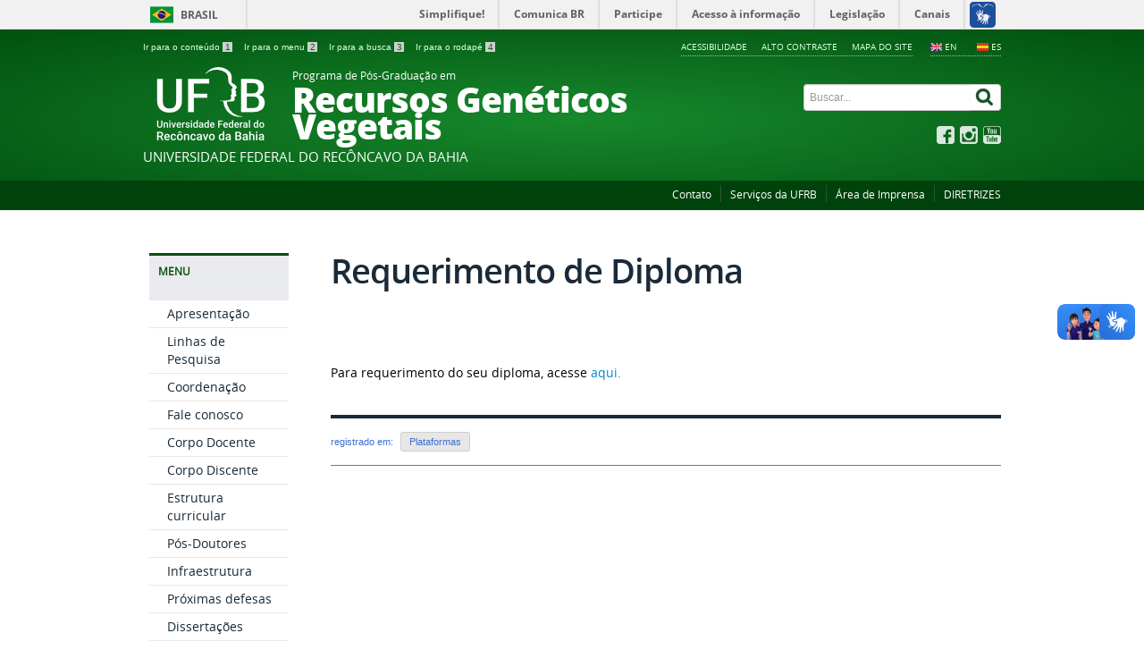

--- FILE ---
content_type: text/html; charset=utf-8
request_url: https://www.ufrb.edu.br/pgrecvegetais/requerimento-de-diploma
body_size: 4371
content:
<!DOCTYPE html>
<!--[if lt IE 7]>      <html class="no-js lt-ie9 lt-ie8 lt-ie7" lang="pt-br" dir="ltr"> <![endif]-->
<!--[if IE 7]>         <html class="no-js lt-ie9 lt-ie8" lang="pt-br" dir="ltr"> <![endif]-->
<!--[if IE 8]>         <html class="no-js lt-ie9" lang="pt-br" dir="ltr"> <![endif]-->
<!--[if gt IE 8]><!--> <html class="no-js" lang="pt-br" dir="ltr"> <!--<![endif]-->
<head>
    <!--[if lt IE 9]>
    <script src="/pgrecvegetais/templates/padraogoverno01/js/html5shiv.js"></script>
    <![endif]-->
    <link rel="stylesheet" href="/pgrecvegetais/templates/padraogoverno01/bootstrap/css/bootstrap.min.css" type='text/css'/>
    <link rel="stylesheet" href="/pgrecvegetais/templates/padraogoverno01/css/template-verde.css" type='text/css'/>
	<link rel="stylesheet" href="/pgrecvegetais/templates/padraogoverno01/css/custom.css" type='text/css'/>
    		<link rel="stylesheet" href="/pgrecvegetais/templates/padraogoverno01/css/icones-bmp-verde.css" type='text/css'/>
		    <link rel="stylesheet" href="/pgrecvegetais/templates/padraogoverno01/font-awesome/css/font-awesome.min.css" type='text/css'/>
    <!--[if lt IE 10]>
    <link rel="stylesheet" href="/pgrecvegetais/templates/padraogoverno01/css/ie.css" />
    <![endif]-->
    <!--[if lt IE 9]>
    <link rel="stylesheet" href="/pgrecvegetais/templates/padraogoverno01/css/ie8.css" />
    <![endif]-->
    <!--[if lt IE 8]>
    <link rel="stylesheet" href="/pgrecvegetais/templates/padraogoverno01/css/ie7.css" />
    <link rel="stylesheet" href="/pgrecvegetais/font-awesome/css/font-awesome-ie7.min.css" />
    <![endif]-->    
        <base href="https://www.ufrb.edu.br/pgrecvegetais/requerimento-de-diploma" />
	<meta http-equiv="content-type" content="text/html; charset=utf-8" />
	<meta name="keywords" content="Programa de Pós-Graduação em Recursos Genéticos Vegetais" />
	<meta name="author" content="Lidyanne" />
	<meta name="description" content="Programa de Pós-Graduação em Recursos Genéticos Vegetais" />
	<title>Requerimento de Diploma</title>
	<link href="/pgrecvegetais/templates/padraogoverno01/favicon.ico" rel="shortcut icon" type="image/vnd.microsoft.icon" />
	<link href="https://www.ufrb.edu.br/pgrecvegetais/component/search/?Itemid=210&amp;format=opensearch" rel="search" title="Pesquisa Programa de Pós-Graduação em Recursos Genéticos Vegetais" type="application/opensearchdescription+xml" />
	<link href="/pgrecvegetais/plugins/system/jce/css/content.css?aa754b1f19c7df490be4b958cf085e7c" rel="stylesheet" type="text/css" />
	<script type="application/json" class="joomla-script-options new">{"csrf.token":"a6236283b2d34cf521613aff3bc856e3","system.paths":{"root":"\/pgrecvegetais","base":"\/pgrecvegetais"}}</script>
	<script src="/pgrecvegetais/media/jui/js/jquery.min.js?ca10502d7b80f9587e9aa3576ca83e63" type="text/javascript"></script>
	<script src="/pgrecvegetais/media/jui/js/jquery-noconflict.js?ca10502d7b80f9587e9aa3576ca83e63" type="text/javascript"></script>
	<script src="/pgrecvegetais/media/jui/js/jquery-migrate.min.js?ca10502d7b80f9587e9aa3576ca83e63" type="text/javascript"></script>
	<script src="/pgrecvegetais/media/jui/js/bootstrap.min.js?ca10502d7b80f9587e9aa3576ca83e63" type="text/javascript"></script>
	<script src="/pgrecvegetais/media/system/js/core.js?ca10502d7b80f9587e9aa3576ca83e63" type="text/javascript"></script>
	<script type="text/javascript">
function do_nothing() { return; }
	</script>
	<!--[if lt IE 9]><link rel="stylesheet" href="https://www.ufrb.edu.br/pgrecvegetais/modules/mod_barradogoverno/assets/2014/css/ie8.css" /><![endif]-->

    <meta content="width=device-width, initial-scale=1.0" name="viewport">
        		<link href='https://www.ufrb.edu.br/pgrecvegetais/templates/padraogoverno01/css/fontes.css'  rel='stylesheet' type='text/css'>
		
</head>
<body >
    <a class="hide" id="topo" href="#accessibility">Ir direto para menu de acessibilidade.</a>
    <noscript>
      <div class="error minor-font">
        Seu navegador de internet está sem suporte à JavaScript. Por esse motivo algumas funcionalidades do site podem não estar acessíveis.
      </div>
    </noscript>
    <!--[if lt IE 7]><center><strong>Atenção, a versão de seu navegador não é compatível com este sítio. Atualize seu navegador.</strong></center><![endif]-->
    <!-- barra do governo -->
<div id="barra-brasil">
    <a href="http://brasil.gov.br" style="background:#7F7F7F; height: 20px; padding:4px 0 4px 10px; display: block; font-family:sans,sans-serif; text-decoration:none; color:white; ">Portal do Governo Brasileiro</a>
</div>
<script src="//barra.brasil.gov.br/barra.js" type="text/javascript"></script><noscript>A barra do Governo Federal só poderá ser visualizada se o javascript estiver ativado.</noscript>
	
<!--[if lt IE 7]><br /><strong>Seu navegador é incompatível com os novos padrões de tecnologia e por isso você não pode visualizar a nova barra do Governo Federal. Atualize ou troque seu navegador.</strong><br /><![endif]-->
<!-- fim barra do governo -->
    <div class="layout">
        <header>
            <div class="container">
                <div class="row-fluid accessibility-language-actions-container">
                    <div class="span6 accessibility-container">
                        <ul id="accessibility">
                            <li>
                                <a accesskey="1" href="#content" id="link-conteudo">
                                    Ir para o conte&uacute;do
                                    <span>1</span>
                                </a>
                            </li>
                            <li>
                                <a accesskey="2" href="#navigation" id="link-navegacao">
                                    Ir para o menu
                                    <span>2</span>
                                </a>
                            </li>
                            <li>
                                <a accesskey="3" href="#portal-searchbox" id="link-buscar">
                                    Ir para a busca
                                    <span>3</span>
                                </a>
                            </li>
                            <li>
                                <a accesskey="4" href="#footer" id="link-rodape">
                                    Ir para o rodap&eacute;
                                    <span>4</span>
                                </a>
                            </li>
                        </ul>
                    </div>
                    <!-- fim div.span6 -->
                    <div class="span6 language-and-actions-container hidden_titles">
                        <h2 class="hide">Idiomas</h2>
							<ul class="pull-right" id="language">
							<li class="item-143 language-en"><a class="language-en" href="https://translate.google.com.br/translate?hl=pt-BR&amp;sl=pt&amp;tl=en&amp;u=https://www.ufrb.edu.br/pgrecvegetais/" accesskey="8">EN</a></li>
							<li class="item-144 language-es"><a class="language-es" href="https://translate.google.com.br/translate?hl=pt-BR&amp;sl=pt&amp;tl=es&amp;u=https://www.ufrb.edu.br/pgrecvegetais/" accesskey="9">ES</a></li></ul>
							<h2 class="hide">Opções de Acessibilidade</h2>
							<ul class="pull-right" id="portal-siteactions">
							<li class="item-140"><a href="https://www.ufrb.edu.br/portal/acessibilidade" accesskey="5" target="_blank">Acessibilidade</a></li><li class="item-141 toggle-contraste"><a class="toggle-contraste" href="#" accesskey="6">Alto contraste</a></li><li class="item-142"><a href="/pgrecvegetais/mapa-do-site" accesskey="7">Mapa do Site</a></li></ul>
                    </div>	
                    <!-- fim div.span6 -->
                </div>
                <!-- fim .row-fluid -->
                <div class="row-fluid">
						<div id="logo" class="span8">
						                            <a href="http://www.ufrb.edu.br" title="Portal da UFRB" class="portal"><img src="https://www.ufrb.edu.br/pgrecvegetais/images/logo-branco.png" alt="Universidade Federal do Recôncavo da Bahia" /></a>
                                                    <a href="https://www.ufrb.edu.br/pgrecvegetais/" title="Recursos Genéticos Vegetais">
                            <span class="portal-title-1">Programa de Pós-Graduação em</span>
                            <h1 class="portal-title corto">Recursos Genéticos Vegetais</h1>
							<span class="portal-description">Universidade Federal do Recôncavo da Bahia</span>
						</a>
                           

                    </div>
                    <!-- fim .span8 -->
                    <div class="span4">
                        	<div id="portal-searchbox" class="row">
    	<h2 class="hidden">Busca</h2>
    	<form action="/pgrecvegetais/requerimento-de-diploma" method="post" class="pull-right">
 	<fieldset>
        <legend class="hide">Busca</legend>
        <h2 class="hidden">Buscar no portal</h2>
        <div class="input-append">
        	<label for="portal-searchbox-field" class="hide">Busca: </label>
        	<input type="text" id="portal-searchbox-field" class="searchField" placeholder="Buscar..." title="Buscar..." name="searchword">       
            <button type="submit" class="btn searchButton"><span class="hide">Buscar</span><i class="icon-search"></i></button>
		</div>
		<input type="hidden" name="task" value="search" />
		<input type="hidden" name="option" value="com_search" />
		<input type="hidden" name="Itemid" value="0" />
	</fieldset>
</form>
    </div>
		<div id="social-icons" class="row">
    	<h2 class="hidden">Redes Sociais</h2>
    	
<ul class="pull-right">
<li class="portalredes-item item-242"><a href="https://www.facebook.com/P%C3%B3s-Gradua%C3%A7%C3%A3o-em-Recursos-Gen%C3%A9ticos-Vegetais-UFRB-898122957000159/" target="_blank" rel="noopener noreferrer"><i class="icon-facebook-sign"><span>Facebook</span></i></a></li><li class="portalredes-item item-293"><a href="https://www.instagram.com/rgv.ufrb.embrapa/" ><i class="icon-instagram-sign"><span>Instagram </span></i></a></li><li class="portalredes-item item-294 active"><a href="https://www.youtube.com/channel/UC684IX-jitDRrOVuvqxmVCw" ><i class="icon-youtube-sign"><span>Youtube</span></i></a></li></ul>
    </div>
	
                    </div>
                    <!-- fim .span4 -->
                </div>
                <!-- fim .row-fluid -->
            </div>
            <!-- fim div.container -->
            <div class="sobre">
                <div class="container">
                    	<nav class="menu-servicos pull-right">
        <h2 class="hide">Serviços</h2>
        <ul class="menumenu-servicos pull-right">
<li class="item-187"><a href="/pgrecvegetais/contato-contato" >Contato</a></li><li class="item-221"><a href="https://www.ufrb.edu.br/portal/servicos-da-ufrb" >Serviços da UFRB</a></li><li class="item-222"><a href="https://www.ufrb.edu.br/ascom" >Área de Imprensa</a></li><li class="item-383"><a href="/pgrecvegetais/diretrizes" >DIRETRIZES</a></li></ul>
    </nav>
	
                </div>
                <!-- .container -->
            </div>
            <!-- fim .sobre -->
        </header>
        <main>
            <div class="container">
                
                <div class="row-fluid">
                                        <div id="navigation" class="span3">
                        <a href="#" class="visible-phone visible-tablet mainmenu-toggle btn"><i class="icon-list"></i>&nbsp;Menu</a>
                        <section id="navigation-section">
                            <span class="hide">Início do menu principal</span>
                            	<nav class="_menu span9">
		<h2 >Menu <i class="icon-chevron-up visible-phone visible-tablet pull-right"></i></h2><!-- visible-phone visible-tablet -->
		<ul class="menuspan9">
<li class="item-53"><a href="/pgrecvegetais/apresentacao" >Apresentação</a></li><li class="item-55"><a href="/pgrecvegetais/linhas-de-pesquisa" >Linhas de Pesquisa</a></li><li class="item-78"><a href="/pgrecvegetais/coordenacao" >Coordenação</a></li><li class="item-206"><a href="/pgrecvegetais/secretaria" >Fale conosco</a></li><li class="item-185"><a href="/pgrecvegetais/corpod1" >Corpo Docente</a></li><li class="item-257"><a href="/pgrecvegetais/relacao-de-discente-teste" >Corpo Discente </a></li><li class="item-56 parent"><a href="/pgrecvegetais/grade" >Estrutura curricular</a></li><li class="item-212"><a href="/pgrecvegetais/pos-doutores" >Pós-Doutores</a></li><li class="item-57 parent"><a href="/pgrecvegetais/infra-estrutura" >Infraestrutura</a></li><li class="item-215"><a href="/pgrecvegetais/proximas-defesas" >Próximas defesas</a></li><li class="item-189"><a href="/pgrecvegetais/dissert2" >Dissertações</a></li><li class="item-62"><a href="/pgrecvegetais/links" >Links úteis</a></li><li class="item-315 parent"><a href="/pgrecvegetais/editais-de-selecao" >Processo Seletivo</a></li><li class="item-309 parent"><a href="/pgrecvegetais/recursos-financeiros" >Recursos Financeiros </a></li><li class="item-249"><a href="/pgrecvegetais/egr" >Egressos</a></li></ul>
	</nav>
		<nav class=" span9">
		<h2 >Ações <i class="icon-chevron-up visible-phone visible-tablet pull-right"></i></h2><!-- visible-phone visible-tablet -->
		<ul class="menuspan9">
<li class="item-214 parent"><a href="/pgrecvegetais/rgv-na-praca" >RGV na praça</a></li><li class="item-317"><a href="/pgrecvegetais/procad" >PROCAD</a></li><li class="item-237"><a href="/pgrecvegetais/palestra" >Evento</a></li><li class="item-238"><a href="/pgrecvegetais/curso" >Curso</a></li></ul>
	</nav>
		<nav class=" span9">
		<h2 >Pesquisa <i class="icon-chevron-up visible-phone visible-tablet pull-right"></i></h2><!-- visible-phone visible-tablet -->
		<ul class="menuspan9">
<li class="item-325"><a href="/pgrecvegetais/cooperacao-nacional" >Cooperação Nacional </a></li><li class="item-240 deeper parent"><a href="/pgrecvegetais/projetos" >Cooperação Internacional</a><ul><li class="item-241"><a href="/pgrecvegetais/projetos/alunos-estrangeiros" >Alunos Estrangeiros</a></li></ul></li><li class="item-289"><a href="/pgrecvegetais/projeto-institucional-em-rede" >Projeto Institucional em Rede</a></li><li class="item-318"><a href="/pgrecvegetais/ebook-pesquisas-em-rgv" >EBOOK - &quot;Pesquisas em RGV&quot;</a></li></ul>
	</nav>
	
                            <span class="hide">Fim do menu principal</span>
                        </section>
                    </div>
                    <!-- fim #navigation.span3 -->
                                        <div id="content" class="span9 internas">
                        <section id="content-section">
                            <span class="hide">Início do conteúdo da página</span>

                            
                            
                                
                                                                <div class="row-fluid">
                                                                            <div class="item-page">


	<h1 class="documentFirstHeading">
				Requerimento de Diploma		</h1>




<div class="content-header-options-1 row-fluid">
		
</div>
<!-- fim .content-header-options-1 -->



	
		<p>&nbsp;</p>
<p>Para requerimento do seu diploma, acesse<a href="/pgrecvegetais/images/requerimento_diploma.doc">&nbsp;aqui.</a></p> 
	
</div>
<div class="below-content">
		<div class="line">
		registrado em:
			<span><a class="link-categoria" rel="tag" href="/pgrecvegetais/requerimento-de-diploma/18-platforms">Plataformas</a></span>	</div>
		
	
	
</div>
										<div class="span3"></div>
                                                                    </div>
                                
                                
                            
                            <span class="hide">Fim do conteúdo da página</span>
                        </section>
                    </div>
                    <!-- fim #content.span9 -->
                </div>
                <!-- fim .row-fluid -->
            </div>
            <!-- fim .container -->
        </main>
        <footer>
            <div class="footer-atalhos">
                <div class="container">
                    <div class="pull-right voltar-ao-topo"><a href="#portal-siteactions"><i class="icon-chevron-up"></i>&nbsp;Voltar para o topo</a></div>
                </div>
            </div>
            <div class="container container-menus">
                <div id="footer" class="row footer-menus">
                    <span class="hide">Início da navegação de rodapé</span>
                    
                    <span class="hide">Fim da navegação de rodapé</span>
                </div>
                <!-- fim .row -->
            </div>
            <!-- fim .container -->
            <div class="footer-logos">
                <div class="container">
                                            <a href="http://www.acessoainformacao.gov.br/" class="logo-acesso pull-left"><img src="/pgrecvegetais/templates/padraogoverno01/images/acesso-a-informacao.png" alt="Acesso a Informação"></a>
                                                        </div>
            </div>
            <div class="footer-ferramenta">
                <div class="container">
                    <p>Desenvolvido com o CMS de código aberto <a href="http://www.joomla.org">Joomla!</a></p>                </div>
            </div>
            <div class="footer-atalhos visible-phone">
                <div class="container">
                    <span class="hide">Fim do conteúdo da página</span>
                    <div class="pull-right voltar-ao-topo"><a href="#portal-siteactions"><i class="icon-chevron-up"></i>&nbsp;Voltar para o topo</a></div>
                </div>
            </div>
        </footer>
    </div>
    <!-- fim div#wrapper -->
    <!-- scripts principais do template -->
    		<!--<script src="/pgrecvegetais/templates/padraogoverno01/js/jquery.min.js" type="text/javascript"></script><noscript>&nbsp; item para fins de acessibilidade --></noscript>
    	<!--<script src="/pgrecvegetais/templates/padraogoverno01/js/jquery-noconflict.js" type="text/javascript"></script><noscript>&nbsp; item para fins de acessibilidade --></noscript>
				<script src="/pgrecvegetais/templates/padraogoverno01/bootstrap/js/bootstrap.min.js" type="text/javascript"></script><noscript>&nbsp;<!-- item para fins de acessibilidade --></noscript>
	    <script src="/pgrecvegetais/templates/padraogoverno01/js/jquery.cookie.js" type="text/javascript"></script><noscript>&nbsp;<!-- item para fins de acessibilidade --></noscript>
	    <script src="/pgrecvegetais/templates/padraogoverno01/js/template.js" type="text/javascript"></script><noscript>&nbsp;<!-- item para fins de acessibilidade --></noscript>
		            <!-- debug -->
    
    </body>
</html>

--- FILE ---
content_type: text/css
request_url: https://www.ufrb.edu.br/pgrecvegetais/templates/padraogoverno01/css/template-verde.css
body_size: 9450
content:
.no-margin-bottom{margin-bottom:0!important}.no-margin-top{margin-top:0!important}.no-padding-bottom{padding-bottom:0!important}.no-padding-top{padding-top:0!important}.no-bkg{background:none!important}article,aside,details,figcaption,figure,footer,header,hgroup,main,nav,section,summary{display:block}audio,canvas,video{display:inline-block;*display:inline;*zoom:1}audio:not([controls]){display:none;height:0}[hidden]{display:none}html{font-size:100%;-ms-text-size-adjust:100%;-webkit-text-size-adjust:100%}html,button,input,select,textarea{font-family:sans-serif}body{margin:0}a:focus{outline:thin dotted}a:active,a:hover{outline:0}*{list-style:none;vertical-align:baseline}@media screen{*{margin:0;padding:0}* *:link,*:visited{text-decoration:none}* ul,ol{list-style:none outside none}* li{display:inline}* h1,h2,h3,h4,h5,h6,pre,code{font-size:1em}* a img,*:link img,*:visited img{border:medium none}a{outline:medium none}a:hover{text-decoration:none}table{border-spacing:0}img{vertical-align:text-bottom}iframe{border-style:none;border-width:0}}body{background-color:#fff;color:#333;font-family:"open_sansregular",'Open Sans',Arial,Helvetica,sans-serif}h1,h2,h3,h4,h5,h6{font-family:"open_sanssemibold",'Open Sans',Arial,Helvetica,sans-serif;font-weight:700;margin:0}#content h1{margin-top:0!important}a{color:#08c}.debug{border:1px solid #f00}.no-margin{margin:0!important}.error{background-color:#ffffe3;border:1px solid #996;clear:both;margin:1em 0;padding:10px}.minor-font{font-size:.75em}#barra-brasil li{line-height:inherit}header{background-color:#195128;background-image:-moz-radial-gradient(center,ellipse cover,#17882c 1%,#00510f 100%);background-image:-webkit-gradient(radial,center center,0px,center center,100%,color-stop(1%,#17882c),color-stop(100%,#00510f));background-image:-webkit-radial-gradient(center,ellipse cover,#17882c 1%,#00510f 100%);background-image:-o-radial-gradient(center,ellipse cover,#17882c 1%,#00510f 100%);background-image:-ms-radial-gradient(center,ellipse cover,#17882c 1%,#00510f 100%);background-image:radial-gradient(ellipse at center,#17882c 1%,#00510f 100%);filter:progid:DXImageTransform.Microsoft.gradient(startColorstr=#157b28,endColorstr=#00510f,GradientType=1);color:#fff;padding:14px 0 0 0}header .accessibility-language-actions-container{height:25px;overflow:hidden}header #accessibility{font-family:Arial,Helvetica,sans-serif!important;margin:0;line-height:5px;padding-top:2px}header #accessibility li{line-height:5px;margin:0 10px 0 0}header #accessibility a{color:#dcffe3;font-size:.7em}header #accessibility a span{background-color:#cad2cc;color:#195128;padding:0 2px 0 3px}header #accessibility a:hover{background:#788b7d}header #portal-siteactions,header #language{border-bottom:1px dotted #abbeb0;text-transform:uppercase;margin:-6px 0 0 0}header #portal-siteactions li,header #language li{margin:0 16px 0 0}header #portal-siteactions li:last-child,header #language li:last-child{margin-right:0!important}header #portal-siteactions a,header #language a{color:#dcffe3;font-size:.73em}header #portal-siteactions a:hover,header #language a:hover{text-decoration:underline}header #language{margin-left:20px}header #language li{margin-left:6px;display:block;float:left}header #language li:first-child{margin-left:0}header #language li a{padding:0 0 0 16px}header #language li.language-en a{background:transparent url('../img/flag-en.gif') no-repeat 0 center}header #language li.language-es a{background:transparent url('../img/flag-es.gif') no-repeat 0 center}header #logo{margin:3px 0 20px 0}header #logo img{float:left;margin:0 15px 0 0}header #logo a{color:#fff}header #logo .portal-title-1{font-size:.85em;display:block;height:21px}header #logo h1{font-family:"open_sansextrabold",'Open Sans',Arial,Helvetica,sans-serif;font-size:2.75em;line-height:.8em;font-weight:800;letter-spacing:-1px;margin-bottom:5px}header #logo .portal-description{font-size:1.1em;text-transform:uppercase;position:relative;top:4px}header #logo.small{margin:13px 0 10px 0}header #logo.small h1{font-size:2.4em;font-family:"open_sansbold",'Open Sans',Arial,Helvetica,sans-serif}header #logo.big{margin:10px 0 13px 0}header #logo.big h1{font-size:3.6em;font-family:"open_sansbold",'Open Sans',Arial,Helvetica,sans-serif}header #portal-searchbox form{margin:22px 0 0 0}header #portal-searchbox input.searchField{font-size:12px;width:175px;border-right:none!important}header #portal-searchbox input.searchField:focus{background-color:#ffffe5}header #portal-searchbox .searchButton{padding-bottom:4px;padding-right:8px;background:#fff;border-left:none!important;position:relative;width:34px;height:30px}header #portal-searchbox .searchButton i.icon-search{font-size:1.44em;color:#195128;-webkit-text-stroke-width:.4px;-webkit-text-stroke-color:#195128;-webkit-font-smoothing:antialiased;position:absolute;left:6px;top:3px}header #social-icons{margin:2px 0 2px 0;opacity:.85;-moz-opacity:.85;filter:alpha(opacity=85)}header #social-icons li{margin:0 0 0 6px}header #social-icons a{color:#fff}header #social-icons a i{font-size:1.70em;margin-top:5px;-webkit-text-stroke-width:.4px;-webkit-text-stroke-color:#fff;-webkit-font-smoothing:antialiased}header #social-icons a i.icon-youtube{-webkit-text-stroke-width:0!important;-webkit-text-stroke-color:#8ddca2!important;-webkit-font-smoothing:antialiased!important}header #social-icons a:hover{color:#8ddca2;-webkit-text-stroke-width:.4px;-webkit-text-stroke-color:#8ddca2;-webkit-font-smoothing:antialiased}header #social-icons span{display:none!important}header div.sobre{background-color:#00420c;border-bottom:2px solid #00420c}header div.sobre ul{margin:8px 0;line-height:1em}header div.sobre li{border-right:1px solid #2f5439;padding:0 10px;line-height:1em}header div.sobre li:last-child{border:0;padding-right:0}header div.sobre a{color:#fff;font-size:.88em}header div.sobre a:hover{text-decoration:underline}main .container{padding:48px 0 65px 0}main div.row-flutuante{margin-top:-28px}main .row-fluid{margin-left:0!important}main h2{font-family:"open_sansregular",'Open Sans',Arial,Helvetica,sans-serif}main #em-destaque{display:block;min-height:20px;padding:0;margin-bottom:27px}main #em-destaque h2,main #em-destaque ul,main #em-destaque li,main #em-destaque a{padding:0;text-align:center;text-transform:uppercase}main #em-destaque h2{background:#717782 url('../img/em-destaque.png') no-repeat right center;color:#fff;padding:7px 0 7px 0;-webkit-border-radius:5px 0 0 5px;-moz-border-radius:5px 0 0 5px;-ms-border-radius:5px 0 0 5px;-o-border-radius:5px 0 0 5px;border-radius:5px 0 0 5px;margin-right:0;font-size:.7em;font-weight:normal;line-height:1em}main #em-destaque ul{margin:0;padding:0 5px;background:#e8e7e7;-webkit-border-radius:0 5px 5px 0;-moz-border-radius:0 5px 5px 0;-ms-border-radius:0 5px 5px 0;-o-border-radius:0 5px 5px 0;border-radius:0 5px 5px 0}main #em-destaque li{display:block;float:left;background:transparent url('../img/linha-cinza.gif') repeat-y right 0}main #em-destaque li:last-child{background:0}main #em-destaque li a{font-size:.7em;color:#333;display:block;padding:7px 5px;line-height:1em}main #em-destaque li a:hover{text-decoration:underline}main #em-destaque ul.n1 li{width:100%!important}main #em-destaque ul.n2 li{width:50%!important}main #em-destaque ul.n3 li{width:33.3%!important}main #em-destaque ul.n4 li{width:25%!important}main #em-destaque ul.n5 li{width:20%!important}main #navigation #navigation-section{display:block}main #navigation nav a{font-size:1em;line-height:.9em;color:#172938}main #navigation nav a:hover{text-decoration:underline}main #navigation nav{display:block;margin-bottom:35px}main #navigation nav h2{border-top:3px solid #00500f;padding:12px 12px 5px 10px;height:32px;background:#eaebee;text-transform:uppercase;font-size:.85em;line-height:1em;color:#00500f;position:relative}main #navigation nav h2 i{position:absolute;top:11px;right:9px;color:#717782}main #navigation nav ul{display:block;margin:0;border-top:1px solid #e8e7e7}main #navigation nav li{display:block;padding:5px 10px 5px 20px;border-bottom:1px solid #e8e7e7}main #navigation nav li.deeper{background:#eaebee url("../img/menu-ativo.gif") no-repeat 10px 14px;border-top:2px solid #6a9a76;border-bottom:2px solid #6a9a76;padding-left:0;padding-right:0;padding-bottom:0}main #navigation nav li.deeper a{display:block;padding:5px 5px 10px 20px;font-weight:600;line-height:1.2em}main #navigation nav li.deeper ul{background:#eaebee;border-top:1px solid #dcdada}main #navigation nav li.deeper ul a{font-weight:normal;font-size:.85em;padding-bottom:5px;padding-left:25px}main #navigation nav li.deeper ul li{padding-left:0;border-bottom:1px solid #dcdada}main #navigation nav li.deeper ul li.current a,main #navigation nav li.deeper ul li.current li.current a{font-weight:700;cursor:default}main #navigation nav li.deeper ul li.current a:hover,main #navigation nav li.deeper ul li.current li.current a:hover{text-decoration:none}main #navigation nav li.deeper ul li.current li a,main #navigation nav li.deeper ul li.current li.current li a{cursor:pointer}main #navigation nav li.deeper ul li.current li a:hover,main #navigation nav li.deeper ul li.current li.current li a:hover{text-decoration:underline}main #navigation nav li.deeper ul li.deeper{background:transparent url("../img/menu-ativo.gif") no-repeat 15px 14px;border-top:1px solid #b6b3b3;border-bottom:0}main #navigation nav li.deeper ul li.deeper a{font-weight:600;padding-bottom:10px}main #navigation nav li.deeper ul li.deeper ul{background:#d9dadc;border-top:1px solid #c3c0c0}main #navigation nav li.deeper ul li.deeper ul a{font-weight:normal;padding-bottom:5px;padding-left:30px}main #navigation nav li.deeper ul li.deeper ul li{padding-left:0;border-bottom:1px solid #c3c0c0}main #navigation nav li.deeper ul li.deeper ul li.deeper{background:transparent url("../img/menu-ativo.gif") no-repeat 20px 14px;border-top:0;border-bottom:0}main #navigation nav li.deeper ul li.deeper ul li.deeper a{font-weight:600;padding-bottom:10px}main #navigation nav li.deeper ul li.deeper ul li.deeper ul{background:#cacbce}main #navigation nav li.deeper ul li.deeper ul li.deeper ul a{font-weight:normal;padding-bottom:5px;padding-left:35px}main #navigation nav li.deeper ul li.deeper ul li.deeper ul li{padding-left:0}main #navigation nav li.deeper ul li.deeper ul li.deeper ul li.deeper{background:transparent url("../img/menu-ativo.gif") no-repeat 25px 14px;border-bottom:0}main #navigation nav li.deeper ul li.deeper ul li.deeper ul li.deeper a{font-weight:600;padding-bottom:10px}main #navigation nav li.deeper ul li.deeper ul li.deeper ul li.deeper ul{background:#c1c2c4;border-top:1px solid #b6b3b3}main #navigation nav li.deeper ul li.deeper ul li.deeper ul li.deeper ul a{font-weight:normal;padding-bottom:5px;padding-left:35px}main #navigation nav li.deeper ul li.deeper ul li.deeper ul li.deeper ul li{padding-left:5px;border-bottom:1px solid #b6b3b3}main #navigation nav li.deeper ul li.deeper ul li.deeper ul li.deeper ul li ul{display:none!important}main #navigation .menu-de-apoio li{padding-left:0;padding-right:0}main #navigation .menu-de-apoio a{color:#2c66ce;font-size:1.05em}main #navigation .central-conteudos li{padding:14px 10px 14px 0}main #navigation .central-conteudos li .imagens .icon-stack-base{color:#066017;-webkit-text-stroke-width:.7px;-webkit-text-stroke-color:#066017;-webkit-font-smoothing:antialiased}main #navigation .central-conteudos li .videos .icon-stack-base{color:#066017;-webkit-text-stroke-width:.7px;-webkit-text-stroke-color:#066017;-webkit-font-smoothing:antialiased}main #navigation .central-conteudos li .audios .icon-stack-base{color:#066017;-webkit-text-stroke-width:.7px;-webkit-text-stroke-color:#066017;-webkit-font-smoothing:antialiased}main #navigation .central-conteudos li .publicacoes .icon-stack-base{color:#066017;-webkit-text-stroke-width:.7px;-webkit-text-stroke-color:#066017;-webkit-font-smoothing:antialiased}main #navigation .central-conteudos li .aplicativos .icon-stack-base{color:#066017;-webkit-text-stroke-width:.7px;-webkit-text-stroke-color:#066017;-webkit-font-smoothing:antialiased}main #navigation .central-conteudos li .infograficos .icon-stack-base{color:#066017;-webkit-text-stroke-width:.7px;-webkit-text-stroke-color:#066017;-webkit-font-smoothing:antialiased}main #navigation .central-conteudos li .estatisticas .icon-stack-base{color:#066017;-webkit-text-stroke-width:.7px;-webkit-text-stroke-color:#066017;-webkit-font-smoothing:antialiased}main #navigation .central-conteudos li a:hover{text-decoration:none}main #navigation .central-conteudos li a:hover .icon-light{color:#66d082}main #navigation .central-conteudos .icon-stack{font-size:21px;font-weight:normal!important;margin-right:2px}main #navigation .central-conteudos .icon-light{font-size:15px}main #navigation .central-conteudos .icon-play{margin-left:2px!important}main #navigation .central-conteudos .icon-mobile-phone{font-size:26px!important}main #navigation .central-conteudos .icon-file-text{font-size:18px!important;margin-left:1px!important}main #navigation .central-conteudos .icon-volume-up{font-size:18px!important;margin-left:1px!important}footer{background:#00420c}footer .footer-atalhos{background:#fff;border-bottom:2px solid #00420c}footer .footer-atalhos .container{padding:10px 0 25px 0}footer .footer-atalhos .voltar-ao-topo a{color:#717782}footer .footer-atalhos .voltar-ao-topo a:hover{text-decoration:underline}footer .container-menus{padding:46px 0 0 0}footer .row{margin-bottom:13px}footer nav{border-left:1px dotted #80a887;padding:0 5px 0 10px}footer nav h2{font-size:1.3em;font-weight:bold;color:#61b06f;line-height:1.3em;padding:5px 0 5px 0}footer nav ul{margin-left:0}footer nav li{display:block;padding-bottom:3px}footer nav a{font-size:.9em;color:#fff;line-height:.9em}footer nav a:hover{color:#fff;text-decoration:underline}footer .footer-menus{padding-bottom:10px}footer .footer-logos{padding:25px 0;background:#002907}footer .footer-ferramenta{background:#fff;padding:17px 0 11px 0}footer .footer-ferramenta p{font-size:.91em;line-height:1em}@media(min-width:980px){header .container,main .container,footer .container{width:960px}main #navigation{width:210px!important}main #content{width:750px!important;margin-left:0!important}main #content.full{width:960px!important}main #em-destaque .span2{width:20%;min-height:20px}main #em-destaque .span10{width:80%;min-height:20px}main #em-destaque.duas-linhas{min-height:40px}main #em-destaque.duas-linhas h2{padding-top:12px;height:35px}main #em-destaque.duas-linhas li{height:35px}main #em-destaque.duas-linhas li.ajuste-duas-linhas{padding-top:6px;height:29px}}@media(max-width:979px){header .accessibility-container{display:none!important}header .language-and-actions-container{width:100%!important;margin-left:0!important;margin-right:0!important;padding-right:0!important;padding-left:0!important}header .language-and-actions-container #portal-siteactions{width:100%!important;margin-left:0!important;margin-right:0!important;padding-right:0!important;padding-left:0!important;text-align:center}header .language-and-actions-container #portal-siteactions a{font-size:.81em}header #logo h1{line-height:1.1em}main .container #navigation{display:block;margin-top:-42px!important;width:100%;margin-left:0;margin-right:0;background:#195128;-webkit-border-radius:5px;-moz-border-radius:5px;-ms-border-radius:5px;-o-border-radius:5px;border-radius:5px;padding-bottom:7px!important}main .container #navigation .mainmenu-toggle{width:20%;margin:5px;float:right;text-transform:uppercase;font-weight:bold;font-size:1.2em;color:#195128}main .container #navigation #navigation-section{display:none;clear:both}main .container #navigation #navigation-section nav{clear:both;margin-bottom:0;width:98%;margin-left:1%;margin-right:0;background:#fff}main .container #navigation #navigation-section nav ul{display:none}main .container #navigation #navigation-section nav ul a{display:block;width:100%;padding-top:7px;padding-bottom:7px}main .container #navigation #navigation-section nav li.active ul{display:block}main .container #navigation #navigation-section nav h2{font-size:1.3em;padding-top:16px}main .container #navigation #navigation-section nav h2 i{margin-right:10px;position:relative;top:auto;right:auto}main .container #navigation #navigation-section nav.menu-de-apoio ul{display:block!important}main .container #navigation #navigation-section nav.menu-de-apoio ul li{margin-left:10px}#content{padding-top:58px;width:100%!important;margin-left:0!important;margin-right:0!important;padding-right:0!important;padding-left:0!important}#content #content-section{padding:0 10px}.row-flutuante{margin-top:-18px!important}.row-flutuante a,.row-flutuante span{color:#fff}main #content{padding-top:32px}main #em-destaque{position:absolute;left:auto;top:auto;width:744px}main #em-destaque.duas-linhas h2{padding-top:12px;height:35px}main #em-destaque.duas-linhas li{height:35px}main #em-destaque.duas-linhas li.ajuste-duas-linhas{padding-top:6px;height:29px}}@media(max-width:767px){header .accessibility-container{display:none!important}header .language-and-actions-container{width:100%!important;margin-left:0!important;margin-right:0!important;padding-right:0!important;padding-left:0!important}header .language-and-actions-container #portal-siteactions{width:100%!important;margin-left:0!important;margin-right:0!important;padding-right:0!important;padding-left:0!important;text-align:center}header .language-and-actions-container #portal-siteactions a{font-size:.81em}header #logo h1{line-height:1.1em}main .container #navigation{display:block;margin-top:-42px!important;width:100%;margin-left:0;margin-right:0;background:#195128;-webkit-border-radius:5px;-moz-border-radius:5px;-ms-border-radius:5px;-o-border-radius:5px;border-radius:5px;padding-bottom:7px!important}main .container #navigation .mainmenu-toggle{width:20%;margin:5px;float:right;text-transform:uppercase;font-weight:bold;font-size:1.2em;color:#195128}main .container #navigation #navigation-section{display:none;clear:both}main .container #navigation #navigation-section nav{clear:both;margin-bottom:0;width:98%;margin-left:1%;margin-right:0;background:#fff}main .container #navigation #navigation-section nav ul{display:none}main .container #navigation #navigation-section nav ul a{display:block;width:100%;padding-top:7px;padding-bottom:7px}main .container #navigation #navigation-section nav li.active ul{display:block}main .container #navigation #navigation-section nav h2{font-size:1.3em;padding-top:16px}main .container #navigation #navigation-section nav h2 i{margin-right:10px;position:relative;top:auto;right:auto}main .container #navigation #navigation-section nav.menu-de-apoio ul{display:block!important}main .container #navigation #navigation-section nav.menu-de-apoio ul li{margin-left:10px}#content{padding-top:58px;width:100%!important;margin-left:0!important;margin-right:0!important;padding-right:0!important;padding-left:0!important}#content #content-section{padding:0 10px}.row-flutuante{margin-top:-18px!important}.row-flutuante a,.row-flutuante span{color:#fff}body{padding-left:0;padding-right:0}header{padding-left:5px;padding-right:5px}header #logo{padding-left:10px;padding-right:10px}header #logo span{display:block;width:100%!important;margin-left:0!important;margin-right:0!important;padding-right:0!important;padding-left:0!important;padding-top:4px;padding-bottom:4px}header #portal-searchbox form{margin-top:12px;width:100%!important;margin-left:0!important;margin-right:0!important;padding-right:0!important;padding-left:0!important;text-align:center}header #portal-searchbox .input-append .searchField{width:240px;font-size:18px;height:30px!important}header #portal-searchbox .input-append .searchButton{height:40px!important}header #social-icons{display:none!important}header div.sobre{background:transparent!important;text-align:center;padding-bottom:10px}header div.sobre .pull-right{float:none!important}header div.sobre *{margin:0;padding:0;display:inline;border:0}header div.sobre .hide{display:none}header div.sobre a{font-size:.9em}main .container{padding-top:10px!important}main .container #em-destaque{width:98%;margin-left:1%!important;position:relative;margin-bottom:10px!important}main .container #em-destaque h2{background-image:none!important;-webkit-border-radius:5px!important;-moz-border-radius:5px!important;-ms-border-radius:5px!important;-o-border-radius:5px!important;border-radius:5px!important;background-color:#595e67}main .container #em-destaque ul{-webkit-border-radius:5px!important;-moz-border-radius:5px!important;-ms-border-radius:5px!important;-o-border-radius:5px!important;border-radius:5px!important;display:table!important;padding-bottom:4px!important;border-bottom:1px solid #717782}main .container #em-destaque li{background-repeat:no-repeat!important}main .container #em-destaque.duas-linhas li.ajuste-duas-linhas{padding-top:inherit!important;height:inherit!important}main .container #navigation{width:98%;margin-left:1%;min-height:39px;margin-top:0!important}main .container #navigation .mainmenu-toggle{width:40%!important}main .container #content{padding-top:10px!important}footer .footer-atalhos a{margin-right:12px}footer .footer-logos{padding-left:10px;padding-right:10px}footer .footer-ferramenta{text-align:center}.row-flutuante{margin-top:0!important;padding-bottom:10px}.row-flutuante a,.row-flutuante span{color:#717782}}main div.container .module{padding-bottom:20px}main div.container .module h1{font-size:2.5em;line-height:1.2em;margin:0 0 10px 0;letter-spacing:-0.05em;font-weight:600}main div.container .module h1 a{color:#333}main div.container .module .outstanding-header{border-top:4px solid #147a02;background:#eeeff2;min-height:53px;margin:0 0 22px 0;padding-bottom:4px;position:relative}main div.container .module .outstanding-header a.outstanding-link{position:absolute;right:3px;bottom:8px}main div.container .module .outstanding-title{line-height:1em;margin:11px 8px 10px 8px;font-size:1.45em;font-weight:400;color:#147a02}main div.container .module .subtitle{text-transform:uppercase;font-weight:400;color:#1e68d0;font-size:.9em;line-height:1em;margin:0 0 10px 0}main div.container .module p{font-size:.9em;line-height:1.35em}main div.container .module h2,main div.container .module h3{font-size:1.1em;line-height:1em;margin-bottom:5px;font-family:"open_sansregular",'Open Sans',Arial,Helvetica,sans-serif;font-weight:400}main div.container .module h2 a,main div.container .module h3 a{color:#333}main div.container .module span.title{position:relative;top:12px}main div.container .module a.img-rounded{-webkit-border-radius:8px!important;-moz-border-radius:8px!important;-ms-border-radius:8px!important;-o-border-radius:8px!important;border-radius:8px!important;display:block;overflow:hidden;margin-bottom:10px}main div.container .module .outstanding-footer{border-top:2px solid #147a02;background:#eeeff2;height:22px;margin:26px 0 0 0;padding:10px;clear:both}main div.container .module .outstanding-footer .text{max-width:80%;text-align:right}main div.container .module a.outstanding-link{font-size:.7em;color:#333;text-transform:uppercase;line-height:1em;float:right;margin-right:7px}main div.container .module a.outstanding-link .text{display:block;padding:5px;float:left}main div.container .module a.outstanding-link .icon-box{display:block;float:right;width:12px;height:16px;padding:0 4px 4px 6px;-webkit-border-radius:2px;-moz-border-radius:2px;-ms-border-radius:2px;-o-border-radius:2px;border-radius:2px;background-color:#147a02;background-image:-ms-linear-gradient(top,#4f82d0 0,#275292 100%);background-image:-moz-linear-gradient(top,#4f82d0 0,#275292 100%);background-image:-o-linear-gradient(top,#4f82d0 0,#275292 100%);background-image:-webkit-gradient(linear,left top,left bottom,color-stop(0,#4f82d0),color-stop(1,#275292));background-image:-webkit-linear-gradient(top,#4f82d0 0,#275292 100%);background-image:linear-gradient(to bottom,#4f82d0 0,#275292 100%);color:#fff;text-align:center}main div.container .module a.outstanding-link .icon-angle-right{font-size:18px}main div.container .module-bottom-group{padding-bottom:5px!important}main div.container .module-bottom-group .module{padding-bottom:5px!important}main div.container .module-bottom-group .description{margin-bottom:5px!important}main div.container .manchete-texto-lateral .chamadas-secundarias,main div.container .manchete-principal .chamadas-secundarias{position:relative;top:24px;border-top:1px solid #e8e7e7;padding-top:24px}main div.container .manchete-texto-lateral .chamadas-secundarias h2,main div.container .manchete-principal .chamadas-secundarias h2,main div.container .manchete-texto-lateral .chamadas-secundarias h3,main div.container .manchete-principal .chamadas-secundarias h3,main div.container .manchete-texto-lateral .chamadas-secundarias h4,main div.container .manchete-principal .chamadas-secundarias h4,main div.container .manchete-texto-lateral .chamadas-secundarias h5,main div.container .manchete-principal .chamadas-secundarias h5,main div.container .manchete-texto-lateral .chamadas-secundarias h6,main div.container .manchete-principal .chamadas-secundarias h6{font-weight:600!important}main div.container .manchete-texto-lateral .chamadas-secundarias p,main div.container .manchete-principal .chamadas-secundarias p{line-height:1.1em!important}main div.container .manchete-texto-lateral .chamadas-secundarias .item-lista-chamada-secundaria,main div.container .manchete-principal .chamadas-secundarias .item-lista-chamada-secundaria{border-bottom:1px solid #e8e7e7;margin-top:12px}main div.container .manchete-texto-lateral .chamadas-secundarias .item-lista-chamada-secundaria .description,main div.container .manchete-principal .chamadas-secundarias .item-lista-chamada-secundaria .description{margin-bottom:12px!important}main div.container .manchete-texto-lateral .chamadas-secundarias .first-item-lista-chamada-secundaria,main div.container .manchete-principal .chamadas-secundarias .first-item-lista-chamada-secundaria{margin-top:0!important}main div.container .manchete-texto-lateral .chamadas-secundarias .last-item-lista-chamada-secundaria,main div.container .manchete-principal .chamadas-secundarias .last-item-lista-chamada-secundaria{border-bottom:0!important}main div.container .manchete-lateral-tit-menor h1{font-size:2em!important}main div.container .manchete-lateral-tit-menor p{line-height:1.1em!important}main div.container .chamadas-secundarias a.img-rounded,main div.container .listagem-chamadas-secundarias a.img-rounded{width:230px;height:136px;-webkit-border-radius:8px!important;-moz-border-radius:8px!important;-ms-border-radius:8px!important;-o-border-radius:8px!important;border-radius:8px!important;display:block;overflow:hidden;margin-bottom:10px}main div.container .chamadas-secundarias a.img-rounded img,main div.container .listagem-chamadas-secundarias a.img-rounded img{display:none!;width:230px!important;height:auto!important}main div.container .manchete-principal span.title{top:7px;font-size:.9em!important;text-transform:uppercase}main div.container .manchete-principal .outstanding-header{min-height:35px!important}main div.container .manchete-principal .description-main{display:block;padding:12px 0 0 0!important}main div.container .manchete-principal .chamadas-secundarias{top:6px!important}main div.container #content.internas .module .outstanding-title{font-size:1.45em;font-weight:400;margin:11px 8px 10px 8px}main div.container #content.internas .module .subtitle{border:0;margin:0 0 5px 0!important;color:#1e68d0;padding-bottom:0;font-size:.8em!important}main div.container #content.internas .module h2,main div.container #content.internas .module h3{font-size:1.1em;margin-top:0;font-weight:400}main div.container #content.internas .module .description{font-weight:300;color:#333}main div.container #content.internas .module .formated-description,main div.container #content.internas .module .formated-description p{line-height:1.1em!important;margin:4px 0 18px 0}main div.container .listagem-chamadas-secundarias p.subtitle-container{margin-bottom:0;color:#1e68d0;text-transform:uppercase}main div.container .listagem-chamadas-secundarias .image-container{float:left;margin:0 10px 10px 0}main div.container .listagem-chamadas-secundarias .img-rounded{width:auto;height:auto}main div.container .listagem-chamadas-secundarias .content-container h3,main div.container .listagem-chamadas-secundarias .content-container h4,main div.container .listagem-chamadas-secundarias .content-container h5,main div.container .listagem-chamadas-secundarias .content-container h6{font-weight:300!important;font-size:1.1em!important;margin:0 0 5px 0!important}main div.container .listagem-chamadas-secundarias .content-container .description{font-weight:300!important;font-size:1em!important;margin:0 0 12px 0!important}main div.container .outstanding-02 .outstanding-header{border-top:4px solid #333;border-bottom:1px solid #717782;background:#fff!important}main div.container .outstanding-02 .outstanding-footer{border-top:1px solid #717782;background:#fff!important}main div.container .variacao-module-01 .outstanding-header{border-color:#4c0773;background:#eeeff2}main div.container .variacao-module-01 .outstanding-title{color:#4c0773}main div.container .variacao-module-01 .subtitle,main div.container .variacao-module-01 .subtitle-container{color:#6c0aa4!important}main div.container .variacao-module-01 .outstanding-footer{border-color:#4c0773;background:#eeeff2}main div.container .variacao-module-01 a.outstanding-link .icon-box{background-color:#4c0773!important;background-image:-ms-linear-gradient(top,#6c0aa3 0,#2c0443 100%)!important;background-image:-moz-linear-gradient(top,#6c0aa3 0,#2c0443 100%)!important;background-image:-o-linear-gradient(top,#6c0aa3 0,#2c0443 100%)!important;background-image:-webkit-gradient(linear,left top,left bottom,color-stop(0,#6c0aa3),color-stop(1,#2c0443))!important;background-image:-webkit-linear-gradient(top,#6c0aa3 0,#2c0443 100%)!important;background-image:linear-gradient(to bottom,#6c0aa3 0,#2c0443 100%)!important;color:#fff!important}main div.container .variacao-module-02 .outstanding-header{border-color:#cd4500;background:#eeeff2}main div.container .variacao-module-02 .outstanding-title{color:#cd4500}main div.container .variacao-module-02 .subtitle,main div.container .variacao-module-02 .subtitle-container{color:#e05914!important}main div.container .variacao-module-02 .outstanding-footer{border-color:#cd4500;background:#eeeff2}main div.container .variacao-module-02 a.outstanding-link .icon-box{background-color:#cd4500!important;background-image:-ms-linear-gradient(top,#ff5601 0,#9a3400 100%)!important;background-image:-moz-linear-gradient(top,#ff5601 0,#9a3400 100%)!important;background-image:-o-linear-gradient(top,#ff5601 0,#9a3400 100%)!important;background-image:-webkit-gradient(linear,left top,left bottom,color-stop(0,#ff5601),color-stop(1,#9a3400))!important;background-image:-webkit-linear-gradient(top,#ff5601 0,#9a3400 100%)!important;background-image:linear-gradient(to bottom,#ff5601 0,#9a3400 100%)!important;color:#fff!important}main div.container .variacao-module-03 .outstanding-header{border-color:#105480;background:#eeeff2}main div.container .variacao-module-03 .outstanding-title{color:#105480}main div.container .variacao-module-03 .subtitle,main div.container .variacao-module-03 .subtitle-container{color:#0779c3!important}main div.container .variacao-module-03 .outstanding-footer{border-color:#105480;background:#eeeff2}main div.container .variacao-module-03 a.outstanding-link .icon-box{background-color:#105480!important;background-image:-ms-linear-gradient(top,#1672ad 0,#0a3653 100%)!important;background-image:-moz-linear-gradient(top,#1672ad 0,#0a3653 100%)!important;background-image:-o-linear-gradient(top,#1672ad 0,#0a3653 100%)!important;background-image:-webkit-gradient(linear,left top,left bottom,color-stop(0,#1672ad),color-stop(1,#0a3653))!important;background-image:-webkit-linear-gradient(top,#1672ad 0,#0a3653 100%)!important;background-image:linear-gradient(to bottom,#1672ad 0,#0a3653 100%)!important;color:#fff!important}main div.container .variacao-module-04 .outstanding-header{border-color:#147a02;background:#eeeff2}main div.container .variacao-module-04 .outstanding-title{color:#147a02}main div.container .variacao-module-04 .subtitle,main div.container .variacao-module-04 .subtitle-container{color:#4ea53d!important}main div.container .variacao-module-04 .outstanding-footer{border-color:#147a02;background:#eeeff2}main div.container .variacao-module-04 a.outstanding-link .icon-box{background-color:#147a02!important;background-image:-ms-linear-gradient(top,#1cac03 0,#0c4801 100%)!important;background-image:-moz-linear-gradient(top,#1cac03 0,#0c4801 100%)!important;background-image:-o-linear-gradient(top,#1cac03 0,#0c4801 100%)!important;background-image:-webkit-gradient(linear,left top,left bottom,color-stop(0,#1cac03),color-stop(1,#0c4801))!important;background-image:-webkit-linear-gradient(top,#1cac03 0,#0c4801 100%)!important;background-image:linear-gradient(to bottom,#1cac03 0,#0c4801 100%)!important;color:#fff!important}main div.container .module-box-01{padding-bottom:0;background:#eeeff2;border:1px solid #cfcdcd;-webkit-border-radius:8px;-moz-border-radius:8px;-ms-border-radius:8px;-o-border-radius:8px;border-radius:8px;margin-bottom:20px!important}main div.container .module-box-01 .header{border-bottom:1px solid #cfcdcd;padding:10px 12px 2px 12px}main div.container .module-box-01 .header h2,main div.container .module-box-01 .header h3,main div.container .module-box-01 .header h4,main div.container .module-box-01 .header h4,main div.container .module-box-01 .header h6{text-transform:uppercase;font-family:"open_sanssemibold",'Open Sans',Arial,Helvetica,sans-serif}main div.container .module-box-01 .lista{margin:0!important}main div.container .module-box-01 .lista h2 a,main div.container .module-box-01 .lista h3 a,main div.container .module-box-01 .lista h4 a,main div.container .module-box-01 .lista h5 a,main div.container .module-box-01 .lista h6 a{color:#355075;font-size:1em}main div.container .module-box-01 .lista h2 a:hover,main div.container .module-box-01 .lista h3 a:hover,main div.container .module-box-01 .lista h4 a:hover,main div.container .module-box-01 .lista h5 a:hover,main div.container .module-box-01 .lista h6 a:hover{text-decoration:underline}main div.container .module-box-01 li{margin-left:0!important;padding:7px 5px 5px 10px;border-left:1px dotted #cfcdcd;line-height:.5em!important}main div.container .module-box-01 .outstanding-link{display:block;padding:4px 0}main div.container .module-box-01 .footer{border-top:1px solid #cfcdcd;padding:3px 12px 6px 12px;text-align:right}main div.container .module-box-01 .footer a{font-size:.85em;color:#333;text-transform:uppercase;line-height:1em}main div.container .module-box-01 .gallery-pane .carousel{margin-bottom:0}main div.container .module-box-01 .gallery-pane .carousel-control{border:0;line-height:1em;font-size:35px}main div.container .module-box-01 .gallery-pane .item img{width:100%;height:auto}main div.container .module-box-01 .gallery-pane .galleria-info{padding:10px 10px 3px 10px}main div.container .module-box-01 .gallery-pane h3 a,main div.container .module-box-01 .gallery-pane h4 a,main div.container .module-box-01 .gallery-pane h5 a,main div.container .module-box-01 .gallery-pane h6 a{color:#333;font-size:.85em;font-weight:700}main div.container .module-box-01 .gallery-pane .galleria-info-description{display:block;margin-bottom:5px;font-size:.85em}main div.container .module-box-01 .gallery-pane .rights{display:block;margin-bottom:5px;font-size:.85em;font-style:italic}main div.container .module-box-01 .gallery-pane .galeria-thumbs{background:#fff;padding:10px 1px 1px 10px;border:1px solid #cfcdcd;margin:0 8px 5px 5px;overflow:hidden}main div.container .module-box-01 .gallery-pane .galeria-thumbs ul{margin:0}main div.container .module-box-01 .gallery-pane .galeria-thumbs .galeria-image{border:0;margin:0;line-height:auto;padding:0;background:#333;margin:0 4px 9px 0;display:block;float:left}main div.container .module-box-01 .gallery-pane .galeria-thumbs .galeria-image a img{width:54px;height:40px;border:1px solid #333;opacity:.6;-moz-opacity:.6;filter:alpha(opacity=85)}main div.container .module-box-01 .gallery-pane .galeria-thumbs .active a img{opacity:1;-moz-opacity:1;filter:alpha(opacity=85)}main div.container .module-box-01-white{background:#fff!important}main div.container #content.internas .module-box-01 .header h2,main div.container #content.internas .module-box-01 .header h3,main div.container #content.internas .module-box-01 .header h4,main div.container #content.internas .module-box-01 .header h4,main div.container #content.internas .module-box-01 .header h6{margin-bottom:3px;font-weight:400}main div.container #content.internas .module-box-01 .gallery-pane h3,main div.container #content.internas .module-box-01 .gallery-pane h4,main div.container #content.internas .module-box-01 .gallery-pane h5,main div.container #content.internas .module-box-01 .gallery-pane h6{font-size:1.2em!important;margin:0 0 3px 0}main div.container #content.internas .module-box-01 .gallery-pane .galleria-info-description .description{font-weight:300;color:#333;margin:0}main div.container #content.internas .module-box-01 .gallery-pane .galeria-thumbs ul{margin:-3px 0 4px 0}main div.container #content.internas .module-box-01 .gallery-pane .galeria-thumbs ul,main div.container #content.internas .module-box-01 .gallery-pane .galeria-thumbs ul li{list-style:none!important}main div.container .module-twitter-facebook .header,main div.container #content.internas .module-twitter-facebook .header{padding-bottom:0!important}main div.container .module-twitter-facebook .header h2,main div.container #content.internas .module-twitter-facebook .header h2,main div.container .module-twitter-facebook .header li.active a,main div.container #content.internas .module-twitter-facebook .header li.active a{color:#333;display:block;background:#eeeff2;border-top:1px solid #c3c0c0;border-left:1px solid #c3c0c0;border-right:1px solid #c3c0c0;-webkit-border-radius:8px 8px 0 0;-moz-border-radius:8px 8px 0 0;-ms-border-radius:8px 8px 0 0;-o-border-radius:8px 8px 0 0;border-radius:8px 8px 0 0;margin:0!important;text-align:center;font-size:1em;font-weight:400}main div.container .module-twitter-facebook .header li a,main div.container #content.internas .module-twitter-facebook .header li a{color:#717782}main div.container .module-twitter-facebook .header h2.active,main div.container #content.internas .module-twitter-facebook .header h2.active{background:#eeeff2}main div.container .module-twitter-facebook .header h2.hide,main div.container #content.internas .module-twitter-facebook .header h2.hide{display:none!important}main div.container .module-twitter-facebook .header ul,main div.container #content.internas .module-twitter-facebook .header ul{margin:0;border:0}main div.container .module-twitter-facebook .header li,main div.container #content.internas .module-twitter-facebook .header li{list-style:none!important;margin:0!important}main div.container .module-twitter-facebook .pane,main div.container #content.internas .module-twitter-facebook .pane{padding-bottom:0;background:#eeeff2;border:1px solid #c3c0c0;margin:-1px 0 20px 0!important;-webkit-border-radius:0 8px 8px 8px;-moz-border-radius:0 8px 8px 8px;-ms-border-radius:0 8px 8px 8px;-o-border-radius:0 8px 8px 8px;border-radius:0 8px 8px 8px}main div.container .module-twitter-facebook .twitter-content,main div.container #content.internas .module-twitter-facebook .twitter-content,main div.container .module-twitter-facebook .facebook-content,main div.container #content.internas .module-twitter-facebook .facebook-content{min-height:350px;overflow:hidden}main div.container .module-twitter-facebook .twitter-content iframe,main div.container #content.internas .module-twitter-facebook .twitter-content iframe,main div.container .module-twitter-facebook .facebook-content iframe,main div.container #content.internas .module-twitter-facebook .facebook-content iframe{min-height:350px;background:#fff}main div.container .module-box-01-top-adjust{margin-top:29px}main div.container .module-htmllist-01 h1,main div.container .module-htmllist-01 h2,main div.container .module-htmllist-01 h3,main div.container .module-htmllist-01 h4,main div.container .module-htmllist-01 h5,main div.container .module-htmllist-01 h6{font-size:1.2em!important;line-height:1.2em!important;margin:0!important}main div.container .module-htmllist-01 ul,main div.container .module-htmllist-01 ol{margin:0 0 10px 0;list-style:none!important;list-style-type:none!important}main div.container .module-htmllist-01 li{display:block!important;padding:12px;list-style:none inside!important;border-left:14px solid #cfcdcd;background:#eeeff2;font-size:.91em!important;line-height:.8em!important;margin:0 0 14px 0}main div.container #content.internas .module-htmllist-01 li{display:block!important;list-style:none inside!important;line-height:1.2em!important;margin:0 0 14px 0}main div.container .module-box-02-videos .videos-container{background:#002e6e!important;display:table;-webkit-border-radius:5px;-moz-border-radius:5px;-ms-border-radius:5px;-o-border-radius:5px;border-radius:5px}main div.container .module-box-02-videos .videos-container .video-main{padding:18px 0 18px 18px;border-right:1px dotted #2b5494}main div.container .module-box-02-videos .videos-container .video-main h3{font-size:1.1em!important;font-weight:600;color:#cde1fc;line-height:1.3em}main div.container .module-box-02-videos .videos-container .video-main h3 a{color:#cde1fc!important}main div.container .module-box-02-videos .videos-container .video-main .description{font-weight:300!important;color:#cde1fc!important;margin-bottom:0!important}main div.container .module-box-02-videos .videos-container .video-list{margin-left:0!important}main div.container .module-box-02-videos .videos-container .video-item{padding:18px 0 12px 18px;border-bottom:1px dotted #2b5494}main div.container .module-box-02-videos .videos-container .video-item:last-child{border-bottom:0;padding-bottom:0}main div.container .module-box-02-videos .videos-container .video-item .link-video-item img{width:80px!important;height:60px;float:left;margin:0 8px 5px 0}main div.container .module-box-02-videos .videos-container .video-item h3{font-size:.85em!important;color:#cde1fc;font-weight:300!important;line-height:1.4em!important;margin:0!important}main div.container .module-box-02-videos .videos-container .video-item h3 a{color:#cde1fc!important}main div.container .module-box-02-videos .videos-container .outstanding-footer{background:#00255a;border-top:1px dotted #2b5494;padding-top:14px;padding-bottom:14px;-webkit-border-radius:0 0 5px 5px;-moz-border-radius:0 0 5px 5px;-ms-border-radius:0 0 5px 5px;-o-border-radius:0 0 5px 5px;border-radius:0 0 5px 5px}main div.container .module-box-02-videos .videos-container .outstanding-footer .outstanding-link{color:#cde1fc}main div.container .module-box-02-videos .videos-container .outstanding-footer .outstanding-link .icon-box{background:#cde1fc!important}main div.container .module-box-02-videos .videos-container .outstanding-footer .outstanding-link .icon-box .icon-light{color:#00255a!important}#system-message-container{margin-bottom:10px}#system-message-container dl,#system-message-container ul,#system-message-container li{margin:0!important}#system-message-container dd{margin:0 0 10px 0!important;padding:10px;text-align:center;-webkit-border-radius:5px;-moz-border-radius:5px;-ms-border-radius:5px;-o-border-radius:5px;border-radius:5px}#system-message-container li{display:block;padding:4px 4px 0 4px;font-size:1.2em!important}#system-message-container dt{display:none!important}#system-message-container dd.message{background:#147a02;color:#fff}#system-message-container dd.notice{background:#717782!important;color:#fff}#system-message-container dd.error{background:#cd4500!important;color:#fff;border:none!important}main div.rastro-navegacao{margin-left:7px;height:35px;font-size:.75em;text-transform:uppercase;color:#2c66ce}main div.rastro-navegacao a:hover{text-decoration:underline}#content.internas{color:#000}#content.internas h1,#content.internas .documentFirstHeading{color:#1a2a39;font-size:2.7em;margin:0 0 18px 0;text-transform:none;letter-spacing:-1px}#content.internas h1 a,#content.internas .documentFirstHeading a{color:#333}#content.internas .secondaryHeading{color:#1a2a39;font-size:2.2em;line-height:1.2em;margin:0 0 18px 0;text-transform:none;letter-spacing:.4px}#content.internas .secondaryHeading a{color:#333}#content.internas .borderHeading{color:#1e68d0;font-size:2em;text-transform:uppercase;padding-bottom:15px;border-bottom:1px solid #e8e7e7;margin-bottom:10px}#content.internas h2,#content.internas h3,#content.internas h4,#content.internas h5,#content.internas h6{font-size:1.6em;font-weight:700;margin-bottom:.8em;margin-top:.8em}#content.internas ul.actions{margin-left:0}#content.internas ul.actions li,#content.internas ul.nav-tabs li{list-style:none!important}#content.internas .documentCategory{display:block;color:#1e68d0;text-transform:uppercase;font-weight:bold;font-size:1.2em;margin-bottom:25px}#content.internas .content-header-options-1{margin-bottom:30px}#content.internas .content-header-options-1 span strong,#content.internas .content-header-options-1 li strong{font-weight:normal}#content.internas .content-header-options-1 .documentByLine{color:#666;font-size:.75em}#content.internas .content-header-options-1 .documentByLine ul{color:#1e68d0;margin:8px 0 0 0!important;font-size:1.1em}#content.internas .content-header-options-1 .documentByLine ul li{list-style:none!important;margin:0 0 2px 0!important;font-size:1em!important}#content.internas .content-header-options-1 .documentByLine ul li.documentAuthor{font-weight:bold}#content.internas .content-header-options-1 .documentByLine ul li.documentAuthor strong{font-weight:bold}#content.internas .content-header-options-1 .btns-social-like{padding-top:8px;border-left:1px dotted #999}#content.internas .content-header-options-1 .btns-social-like .twitter,#content.internas .content-header-options-1 .btns-social-like .facebook{display:block;width:102px;height:30px;overflow:hidden}#content.internas .content-header-options-1 .btns-social-like .googleplus{display:block;width:80px;height:30px;overflow:hidden;margin-left:10px}#content.internas .subtitle{border-bottom:1px solid #e8e7e7;color:#1a2a39;font-family:Arial,Helvetica,sans-serif;font-size:1.2em;font-weight:normal;margin-top:1.2em;padding-bottom:1.539em}#content.internas .subtitle p{line-height:1.3em}#content.internas .description{display:block;font-size:1.1em;margin:0 0 35px 0;color:#666;line-height:1.3em;font-weight:bold;font-size:1.18em}#content.internas .description p{line-height:1.3em!important}#content.internas p{font-size:1.0em!important;line-height:1.75em}#content.internas ul li{display:list-item!important;list-style:square outside!important;line-height:1.5em!important;font-size:1em;margin-bottom:.25em}#content.internas ol li{display:list-item!important;list-style:decimal outside!important;line-height:1.5em!important;font-size:.9em;margin-bottom:.25em}#content.internas table{border-top:1px solid #e8e7e7;border-left:1px solid #e8e7e7}#content.internas table td,#content.internas th{border-right:1px solid #e8e7e7;border-bottom:1px solid #e8e7e7;padding:5px 10px;vertical-align:top}#content.internas table th{font-weight:bold}#content.internas table img,#content.internas table img.img-rounded{width:auto;height:auto}#content.internas .below-content{margin-top:2.5em;border-top:4px solid #1a2a39}#content.internas .below-content .line{display:block;margin:0;padding:1em 0;border-bottom:1px solid #717782;color:#3a70d1;text-align:left;font-size:.8em;font-family:Arial,Helvetica,sans-serif}#content.internas .below-content .line span{display:inline-block;margin-left:5px;line-height:30px}#content.internas .below-content .line a.link-categoria,#content.internas .below-content .line span.selectedTag{margin:0;padding:4px 9px;border:1px solid #cfcdcd;-webkit-border-radius:3px;-moz-border-radius:3px;-ms-border-radius:3px;-o-border-radius:3px;border-radius:3px;background-color:#e8e7e7;color:#3a70d1}#content.internas .below-content .line a.link-categoria:hover,#content.internas .below-content .line span.selectedTag:hover{background:#205c90;border-color:#205c90;color:#fff}#content.internas .below-content .content-links li{font-size:1.3em}#content.internas blockquote,#content.internas .lateralquote,#content.internas .pullquote{float:right;clear:right;border-bottom:1px solid #717782;border-top:4px solid #1a2a39;border-left:none;border-right:0;border-left:none!important;color:#9fa9b3;font-size:1.4em;font-weight:bold!important;letter-spacing:-0.03em!important;line-height:1.25em;margin:0 1em .5em .5em;width:35%;padding:1em 0!important}#content.internas blockquote p,#content.internas .lateralquote p,#content.internas .pullquote p,#content.internas blockquote a,#content.internas .lateralquote a,#content.internas .pullquote a{font-weight:bold}#content.internas .tile-list-1 li.hide{display:none!important}#content.internas .tile-list-1 .tileItem{border-bottom:1px solid #e8e7e7;clear:both;font-size:1em;margin:0;overflow:hidden;padding:2em 0;position:relative}#content.internas .tile-list-1 .tileItem .tileContent{float:right;border-left:1px dotted #cfcdcd;overflow:hidden;padding-left:22px;margin-right:15px}#content.internas .tile-list-1 .tileItem .tileContent .subtitle{border:0;margin:0!important;font-size:.83em;color:#3a70d1;text-transform:uppercase}#content.internas .tile-list-1 .tileItem .tileContent .tileHeadline{font-size:1.1em;font-weight:bold;margin:0 0 .438em;padding:0;line-height:1.7em}#content.internas .tile-list-1 .tileItem .tileContent .tileHeadline a{color:#1a2a39}#content.internas .tile-list-1 .tileItem .tileContent .tileHeadline a:hover{text-decoration:underline}#content.internas .tile-list-1 .tileItem .tileContent .description{font-weight:normal;font-size:1em;color:#000;line-height:1.6em;margin-bottom:18px}#content.internas .tile-list-1 .tileItem .tileContent .keywords{color:#596e7f;font-size:.9em;line-height:1.1em}#content.internas .tile-list-1 .tileItem .tileContent .keywords a{color:#3a70d1}#content.internas .tile-list-1 .tileItem .tileContent .keywords a:hover{color:#000}#content.internas .tile-list-1 .tileItem .tileContent .keywords p{margin:0!important;line-height:1.5em}#content.internas .tile-list-1 .tileItem .tileImage,#content.internas .tile-list-1 .tileItem .link-video-item img{-webkit-border-radius:5px;-moz-border-radius:5px;-ms-border-radius:5px;-o-border-radius:5px;border-radius:5px;float:left;margin:3px 6px 6px 0}#content.internas .tile-list-1 .tileItem .tileInfo{float:left;margin:0}#content.internas .tile-list-1 .tileItem .tileInfo ul{margin:0 0 0 10px}#content.internas .tile-list-1 .tileItem .tileInfo ul li{list-style:none!important;margin:0 0 10px 0;color:#717782}#content.internas .tile-list-1 .tileItem .tileInfo i{color:#1b9501}#content.internas .tile-list-1 .tileItem .tileInfo .icon-calendar{font-size:.9em}#content.internas .tile-list-1 .tileItem .tileInfo .icon-time{font-size:1.1em;margin-left:-2px}#content.internas .tile-list-1 .tileItem .tileHeader h2,#content.internas .tile-list-1 .tileItem .tileHeader h3,#content.internas .tile-list-1 .tileItem .tileHeader h4{font-size:1.6em;font-weight:700;margin-bottom:.1em;margin-top:0}#content.internas .tile-list-1 .tileItem .tileHeader h2 a,#content.internas .tile-list-1 .tileItem .tileHeader h3 a,#content.internas .tile-list-1 .tileItem .tileHeader h4 a{color:#000}#content.internas .tile-list-1 .tileItem .tileHeader h2 a:hover,#content.internas .tile-list-1 .tileItem .tileHeader h3 a:hover,#content.internas .tile-list-1 .tileItem .tileHeader h4 a:hover{text-decoration:underline}#content.internas .tile-list-1 .items-leading .description{font-size:1.1em!important}#content.internas .tile-list-1 .items-leading .keywords{font-size:.8em!important}#content.internas .tile-list-1 .items-leading .readmore{margin-top:12px;font-size:1.1em;font-weight:700}#content.internas .tile-list-1 .items-leading .readmore a:hover{text-decoration:underline}#content.internas .tile-list-1 .cols-2 .tileItem,#content.internas .tile-list-1 .cols-3 .tileItem{clear:none!important;border-left:1px dotted #cfcdcd;overflow:hidden;padding:15px}#content.internas .tile-list-1 .cols-2 .tileContent,#content.internas .tile-list-1 .cols-3 .tileContent{width:100%;border:0;margin:0;padding:0}#content.internas .tile-list-1 .cols-2 .tileInfo,#content.internas .tile-list-1 .cols-3 .tileInfo{width:100%;margin:0;padding:0}#content.internas .tile-list-1 .cols-2 .tileInfo ul,#content.internas .tile-list-1 .cols-3 .tileInfo ul{float:left;margin:5px 0;padding:0}#content.internas .tile-list-1 .cols-2 .tileInfo ul li,#content.internas .tile-list-1 .cols-3 .tileInfo ul li{display:block;float:left;margin-right:10px}#content.internas .tile-list-1 .cols-3 .subtitle,#content.internas .tile-list-1 .cols-3 .keywords,#content.internas .tile-list-1 .cols-3 .readmore{display:none}#content.internas .tile-list-1 .search-results .result-title a{color:#2c66ce!important}#content.internas .tile-list-1 .search-results span.highlight{background:#ff0}#content.internas .tile-list-1 .search-results .result-tags span.highlight{background:#eeeff2;font-weight:600}#content.internas .tile-collection .tileItem h1,#content.internas .tile-collection .tileItem h2,#content.internas .tile-collection .tileItem h3,#content.internas .tile-collection .tileItem h4,#content.internas .tile-collection .tileItem h5,#content.internas .tile-collection .tileItem h6{font-size:1.1em;margin:9px 0 4px 0}#content.internas .tile-collection .tileItem a:hover{text-decoration:underline}#content.internas div.container-items-more-cat-children{border-bottom:1px solid #e8e7e7;padding-bottom:10px;margin-bottom:10px}#content.internas div.items-more h3{font-size:1.2em}#content.internas div.cat-children dt,#content.internas div.cat-children dd{display:inline;clear:none;font-weight:300;color:#717782}#content.internas div.cat-children h3{font-size:1.2em}#content.internas div.pagination p.counter{display:block;width:114px;padding-top:3px}#content.internas div.pagination ul,#content.internas div.pagination li{list-style:none!important}#content.internas div.pagination li{float:left}#content.internas div.pagination #limit{width:80px}#content.internas div.direct-image{margin:0 0 21px 0;display:table}#content.internas div.direct-image .caption-top{background:#eeeff2;padding:3px 6px;-webkit-border-radius:5px 5px 0 0;-moz-border-radius:5px 5px 0 0;-ms-border-radius:5px 5px 0 0;-o-border-radius:5px 5px 0 0;border-radius:5px 5px 0 0;font-style:italic;color:#717782;font-size:.91em}#content.internas div.direct-image .image-alt{background:#eeeff2;padding:6px;-webkit-border-radius:0 0 5px 5px;-moz-border-radius:0 0 5px 5px;-ms-border-radius:0 0 5px 5px;-o-border-radius:0 0 5px 5px;border-radius:0 0 5px 5px}#content.internas div.lightbox-image .caption-top{padding:3px 6px 3px 0;font-style:italic;font-size:.82em}#content.internas div.lightbox-image .image-alt{padding:6px 6px 6px 0;font-size:.78em;line-height:1.4em}#content.internas div.light-image-left{margin-right:15px}#content.internas div.light-image-right{margin-left:15px}#content.internas div.light-image-horz{width:230px}#content.internas div.light-image-vert{max-width:180px}#content.internas #fulltext-modal{width:770px!important}#content.internas #fulltext-modal .modal-body{text-align:center;max-height:500px}#content.internas #fulltext-modal .modal-footer{text-align:left;font-size:.91em}#content.internas div.pull-none{width:100%;margin:10px 0;text-align:center}#content.internas #content-links-modal{width:94%!important;margin-left:-47%}#content.internas #content-links-modal .modal-header{height:30px}#content.internas #content-links-modal .modal-body{text-align:center;max-height:500px}#content.internas #content-links-modal .modal-footer{height:30px}#content.internas #system-message-container{margin-bottom:35px}#content.internas .control-group .control-label label.hasTooltip{display:inline-block}.pagina-mapa-do-site .module .menu li a{font-size:.9em!important;line-height:20px!important}.pagina-mapa-do-site .module .menu li ul{margin-bottom:20px;margin-top:10px}.pagina-mapa-do-site .module .menu li ul a{font-size:.9em!important;line-height:20px!important}#phocagallery.pg-category-view .tile-list-1 .tileHeader .subtitle{padding-bottom:0!important}#phocagallery.pg-category-view .tile-list-1 .tileContent{border:none!important;float:none!important}#phocagallery.pg-category-view .tile-list-1 .tileContent .metadesc{position:absolute;bottom:8px;left:20px;font-size:.75em;font-style:italic}#phocagallery.pg-category-view #fulltext-modal .modal-body{height:500px}#phocagallery.pg-category-view #fulltext-modal .modal-body .close{position:absolute;top:6px;right:12px;top:99}#k2Container .tile-list-1 .tileItem .catItemAttachments li{display:block;float:right;list-style:none!important;margin-left:10px;margin-bottom:10px}.no-margin-bottom{margin-bottom:0!important}.no-margin-top{margin-top:0!important}.no-padding-bottom{padding-bottom:0!important}.no-padding-top{padding-top:0!important}.no-bkg{background:none!important}.contraste{background-color:#0d0d0d!important;color:#fff}.contraste a{color:yellow}.contraste a:hover,.contraste a:focus{color:yellow}.contraste h1 small,.contraste h2 small,.contraste h3 small,.contraste h4 small,.contraste h5 small,.contraste h6 small{color:#ccc}.contraste figure figcaption{background-color:#1a1a1a}.contraste ::selection{color:#111;background-color:#fff}.contraste ::-moz-selection{color:#111;background-color:#fff}.contraste .form-control:-moz-placeholder{color:#fff}.contraste .form-control::-moz-placeholder{color:#fff}.contraste .form-control:-ms-input-placeholder{color:#fff}.contraste .form-control::-webkit-input-placeholder{color:#fff}.contraste .form-control:focus{border-color:#fff;outline:0;-moz-box-shadow:inset 0 1px 1px rgba(0,0,0,0.075),0 0 8px rgba(255,255,255,0.6);-webkit-box-shadow:inset 0 1px 1px rgba(0,0,0,0.075),0 0 8px rgba(255,255,255,0.6);box-shadow:inset 0 1px 1px rgba(0,0,0,0.075),0 0 8px rgba(255,255,255,0.6)}.contraste .btn-default{background-color:#262626;color:#fff;border-color:#1a1a1a}.contraste .btn-default:hover,.contraste .btn-default:focus{background-color:#1a1a1a}.contraste input{background-color:#262626;color:#fff}.contraste header{background-color:#000;background-image:-moz-radial-gradient(center,ellipse cover,#000 1%,#000 100%);background-image:-webkit-gradient(radial,center center,0px,center center,100%,color-stop(1%,#000),color-stop(100%,#000));background-image:-webkit-radial-gradient(center,ellipse cover,#000 1%,#000 100%);background-image:-o-radial-gradient(center,ellipse cover,#000 1%,#000 100%);background-image:-ms-radial-gradient(center,ellipse cover,#000 1%,#000 100%);background-image:radial-gradient(ellipse at center,#000 1%,#000 100%);filter:progid:DXImageTransform.Microsoft.gradient(startColorstr=#000000,endColorstr=#000000,GradientType=1);color:#fff;border-top-color:#0d0d0d}.contraste header .active a{color:#cfc}.contraste header #accessibility a{color:yellow}.contraste header #accessibility a:hover{background:#FFF;color:#000}.contraste header #accessibility a span{background:#FFF;color:#000}.contraste header #logo a{color:yellow}.contraste header .sobre{background:#1c1c1c;border-color:yellow}.contraste header .sobre li{border-color:#383838}.contraste header .sobre a{color:#ff0}.contraste header #portal-siteactions,.contraste header #language{border-color:#666}.contraste header #portal-siteactions a,.contraste header #language a{color:yellow}.contraste header #portal-searchbox input[placeholder],.contraste header #portal-searchbox [placeholder],.contraste header #portal-searchbox *[placeholder]{color:yellow!important}.contraste header #portal-searchbox input{color:#FFF}.contraste header #portal-searchbox input:focus{background-color:#000}.contraste header #portal-searchbox .searchButton{background:yellow;color:#000}.contraste header #social-icons a{color:yellow}.contraste header #social-icons a:hover{color:white}.contraste main div.container #em-destaque h2{background:#000;border-bottom:dotted #fff 1px}.contraste main div.container #em-destaque ul{background:#1c1c1c;border-bottom:dotted #fff 1px}.contraste main div.container #em-destaque li a{color:#ff0}.contraste main div.container #navigation .mainmenu-toggle{background:white!important;color:black!important}.contraste main div.container #navigation .menu-de-apoio{background:transparent!important}.contraste main div.container #navigation .menu-de-apoio a{color:yellow}.contraste main div.container #navigation nav h2{background:#1c1c1c!important;border-color:#FFF!important;color:#fff!important}.contraste main div.container #navigation nav a{color:yellow}.contraste main div.container #navigation nav,.contraste main div.container #navigation li,.contraste main div.container #navigation ul,.contraste main div.container #navigation a{background:transparent!important}.contraste main div.container #navigation li.active{background:#1c1c1c!important;border-color:yellow!important}.contraste main div.container #navigation li.active a{background:transparent!important}.contraste main div.container #navigation li.active ul{background:transparent!important}.contraste main div.container #navigation li.active li{background:transparent!important}.contraste main div.container #navigation .central-conteudos .icon-stack-base{color:white!important}.contraste main div.container #navigation .central-conteudos .icon-light{color:black!important}.contraste footer{background-image:none;background-color:#000}.contraste footer h2,.contraste footer h3,.contraste footer h4{color:#fff}.contraste footer .footer-atalhos,.contraste footer .footer-logos{background:#1c1c1c;border-color:yellow}.contraste footer .footer-atalhos a,.contraste footer .footer-logos a{color:#ff0}.contraste footer .footer-ferramenta{background:#000}@media(max-width:979px){.contraste main #em-destaque h2,.contraste main #em-destaque ul{border-bottom:none!important}.contraste main .navigation-container{background:#1c1c1c}.contraste main .navigation-container .mainmenu-toggle{border:1px solid yellow;background:#000;color:yellow}.contraste main .navigation-container .mainmenu-toggle .icon-list{display:none!important}.contraste main #navigation{background:#000!important;border-color:#000!important}}.contraste .module{background:transparent!important}.contraste .module div,.contraste .module .active{background:transparent!important}.contraste .module a{color:yellow!important}.contraste .module h1,.contraste .module h2,.contraste .module h3,.contraste .module h4,.contraste .module h5,.contraste .module h6{color:white!important;font-weight:700}.contraste .module .outstanding-header,.contraste .module .outstanding-footer{background:#1c1c1c!important;color:white!important;border-color:white!important}.contraste .module .outstanding-header a,.contraste .module .outstanding-footer a{color:yellow!important}.contraste .module .outstanding-link .icon-box{background-color:#ff0!important;background-image:-moz-radial-gradient(center,ellipse cover,#ff0 1%,#ff0 100%)!important;background-image:-webkit-gradient(radial,center center,0px,center center,100%,color-stop(1%,#ff0),color-stop(100%,#ff0))!important;background-image:-webkit-radial-gradient(center,ellipse cover,#ff0 1%,#ff0 100%)!important;background-image:-o-radial-gradient(center,ellipse cover,#ff0 1%,#ff0 100%)!important;background-image:-ms-radial-gradient(center,ellipse cover,#ff0 1%,#ff0 100%)!important;background-image:radial-gradient(ellipse at center,#ff0 1%,#ff0 100%)!important;filter:progid:DXImageTransform.Microsoft.gradient(startColorstr=#f0f000,endColorstr=#ffff00,GradientType=1)!important;color:#fff!important}.contraste .module .outstanding-link .icon-light{color:black!important}.contraste .module .subtitle{color:white!important}.contraste .module .carousel-control{opacity:1!important}.contraste main div.rastro-navegacao{color:#fff}.contraste #content.internas{color:#FFF}.contraste #content.internas h1,.contraste #content.internas .documentFirstHeading,.contraste #content.internas .secondaryHeading,.contraste #content.internas .borderHeading{color:#FFF}.contraste #content.internas h1 a,.contraste #content.internas .documentFirstHeading a,.contraste #content.internas .secondaryHeading a,.contraste #content.internas .borderHeading a{color:#ff0}.contraste #content.internas .content-header-options-1 .documentByLine{color:#fff}.contraste #content.internas .description,.contraste #content.internas .documentCategory,.contraste #content.internas .subtitle,.contraste #content.internas .documentByLine ul li{color:#fff}.contraste #content.internas .below-content{border-color:#FFF;color:#FFF}.contraste #content.internas .below-content .line{color:#fff}.contraste #content.internas .below-content a.link-categoria,.contraste #content.internas .below-content span.selectedTag{background:#000;color:yellow}.contraste #content.internas .below-content a.link-categoria:hover,.contraste #content.internas .below-content span.selectedTag:hover{color:#000;background:yellow;border-color:#fff}.contraste #content.internas blockquote{border-color:#fff}.contraste #content.internas .tile-list-1 .tileItem{border-color:#FFF}.contraste #content.internas .tile-list-1 .tileItem .subtitle{color:#fff}.contraste #content.internas .tile-list-1 .tileItem .tileHeadline,.contraste #content.internas .tile-list-1 .tileItem .tileHeadline a{color:#ff0}.contraste #content.internas .tile-list-1 .tileItem .description{color:#fff}.contraste #content.internas .tile-list-1 .tileItem .keywords{color:#FFF}.contraste #content.internas .tile-list-1 .tileItem .keywords a{color:yellow}.contraste #content.internas .tile-list-1 .tileItem .keywords a:hover{color:yellow;text-decoration:underline}.contraste #content.internas .tile-list-1 .tileInfo ul li{color:#fff}.contraste #content.internas .tile-list-1 .tileInfo i{color:#ff0}


--- FILE ---
content_type: text/css
request_url: https://www.ufrb.edu.br/pgrecvegetais/templates/padraogoverno01/css/custom.css
body_size: 65
content:
.chrono_credits {
	display:none;
}
.module .subtitle {
	font-weight:600!important;
}
.noticia {
	margin-bottom: 10px;
    border-bottom: 1px solid #e8e7e7;
	min-height:90px!important;
}

#content.internas div.light-image-horz {
	width: 350px;
}

main div.container .module h3 {
	margin-bottom: 0px!important;
}

@media only screen and (max-width : 480px) {
	 
	 header #logo img {display:none;}
        
    }
	
#content.internas .content-header-options-1 .btns-social-like {
    padding-top: 0px!important;
	padding-left:10px;
}

#content.internas div.light-image-vert {
    max-width: 350px!important;
}

.selectwidthauto{ 
    width:100%!important;
}

.moduloalturamenor{
	padding-bottom:0px!important;
}

.artigo-direita{
	border-radius:6px;
	margin-left:15px;
	width:350px;
	float:right;
}

.artigo-esquerda{
	border-radius:6px;
	margin-right:15px;
	width:350px;
	float:left;
}
.portal:hover{
	opacity: 0.7;
}


.module-row {
  display: flex;
  flex-wrap: nowrap; /* impede quebra de linha */
  gap: 20px;
  margin-bottom: 20px;
}

.module-column {
  flex: 1 1 50%; /* metade da largura disponível */
  box-sizing: border-box;
}

.module-full {
  flex: 1 1 100%;
  box-sizing: border-box;
}

/* Responsividade */
@media (max-width: 767px) {
  .module-row {
    flex-wrap: wrap; /* permite quebra para telas pequenas */
    flex-direction: column;
  }
  .module-column, .module-full {
    flex: 1 1 100%;
  }
}


--- FILE ---
content_type: text/css
request_url: https://www.ufrb.edu.br/pgrecvegetais/templates/padraogoverno01/css/icones-bmp-verde.css
body_size: 124
content:
.central-conteudos ul li{padding:8px 10px 8px 0!important}.central-conteudos li a i{display:none!important}.central-conteudos li a.imagens .icon-li{background:transparent url('../img/icones-portal-brasil-png/tema-verde/40px/btn_imagem_over.png') 2px 0 no-repeat}.central-conteudos li a.videos .icon-li{background:transparent url('../img/icones-portal-brasil-png/tema-verde/40px/btn_video_over.png') 2px 0 no-repeat}.central-conteudos li a.audios .icon-li{background:transparent url('../img/icones-portal-brasil-png/tema-verde/40px/btn_audio_over.png') 2px 0 no-repeat}.central-conteudos li a.publicacoes .icon-li{background:transparent url('../img/icones-portal-brasil-png/tema-verde/40px/btn_editorial_over.png') 2px 0 no-repeat}.central-conteudos li a.aplicativos .icon-li{background:transparent url('../img/icones-portal-brasil-png/tema-verde/40px/btn_mobile_over.png') 2px 0 no-repeat}.central-conteudos li a.infograficos .icon-li{background:transparent url('../img/icones-portal-brasil-png/tema-verde/40px/btn_infografico_over.png') 2px 0 no-repeat}.central-conteudos li a.estatisticas .icon-li{background:transparent url('../img/icones-portal-brasil-png/tema-verde/40px/btn_editorial_over.png') 2px 0 no-repeat}#social-icons i.icon-twitter,#social-icons i.icon-twitter-sign{background:transparent url('../img/icones-portal-brasil-png/tema-verde/20px/sm_twitter.png');text-indent:-999px;width:20px;height:20px;display:inline-block}#social-icons i.icon-youtube,#social-icons i.icon-youtube-sign{background:transparent url('../img/icones-portal-brasil-png/tema-verde/20px/sm_youtube.png');text-indent:-999px;width:20px;height:20px;display:inline-block}#social-icons i.icon-instagram,#social-icons i.icon-instagram-sign{background:transparent url('../img/icones-portal-brasil-png/tema-verde/20px/sm_instagram.png');text-indent:-999px;width:20px;height:20px;display:inline-block}#social-icons i.icon-tumblr,#social-icons i.icon-tumblr-sign{background:transparent url('../img/icones-portal-brasil-png/tema-verde/20px/sm_tumblr.png');text-indent:-999px;width:20px;height:20px;display:inline-block}#social-icons i.icon-facebook,#social-icons i.icon-facebook-sign{background:transparent url('../img/icones-portal-brasil-png/tema-verde/20px/sm_facebook.png');text-indent:-999px;width:20px;height:20px;display:inline-block}#social-icons i.icon-flickr,#social-icons i.icon-flickr-sign{background:transparent url('../img/icones-portal-brasil-png/tema-verde/20px/sm_flickr.png');text-indent:-999px;width:20px;height:20px;display:inline-block}#social-icons i.icon-googleplus,#social-icons i.icon-googleplus-sign,#social-icons i.icon-google-plus,#social-icons i.icon-google-plus-sign{background:transparent url('../img/icones-portal-brasil-png/tema-verde/20px/sm_googleplus.png');text-indent:-999px;width:20px;height:20px;display:inline-block}#social-icons i.icon-rss,#social-icons i.icon-rss-sign{background:transparent url('../img/icones-portal-brasil-png/tema-verde/20px/sm_rss.png');text-indent:-999px;width:20px;height:20px;display:inline-block}#social-icons i.icon-slideshare,#social-icons i.icon-slideshare-sign,#social-icons i.icon-share-sign{background:transparent url('../img/icones-portal-brasil-png/tema-verde/20px/sm_slideshare.png');text-indent:-999px;width:20px;height:20px;display:inline-block}#social-icons i.icon-soundcloud,#social-icons i.icon-soundcloud-sign,#social-icons i.icon-cloud{background:transparent url('../img/icones-portal-brasil-png/tema-verde/20px/sm_soundcloud.png');text-indent:-999px;width:20px;height:20px;display:inline-block}.contraste .central-conteudos li a i{display:none!important}.contraste .central-conteudos li a.imagens .icon-li{background:transparent url('../img/icones-portal-brasil-png/tema-alto-contraste/40px/btn_imagem_default.png') 2px 0 no-repeat}.contraste .central-conteudos li a.videos .icon-li{background:transparent url('../img/icones-portal-brasil-png/tema-alto-contraste/40px/btn_video_default.png') 2px 0 no-repeat}.contraste .central-conteudos li a.audios .icon-li{background:transparent url('../img/icones-portal-brasil-png/tema-alto-contraste/40px/btn_audio_default.png') 2px 0 no-repeat}.contraste .central-conteudos li a.publicacoes .icon-li{background:transparent url('../img/icones-portal-brasil-png/tema-alto-contraste/40px/btn_editorial_default.png') 2px 0 no-repeat}.contraste .central-conteudos li a.aplicativos .icon-li{background:transparent url('../img/icones-portal-brasil-png/tema-alto-contraste/40px/btn_mobile_default.png') 2px 0 no-repeat}.contraste .central-conteudos li a.infograficos .icon-li{background:transparent url('../img/icones-portal-brasil-png/tema-alto-contraste/40px/btn_infografico_default.png') 2px 0 no-repeat}.contraste .central-conteudos li a.estatisticas .icon-li{background:transparent url('../img/icones-portal-brasil-png/tema-alto-contraste/40px/btn_editorial_default.png') 2px 0 no-repeat}.contraste #social-icons i.icon-twitter,.contraste #social-icons i.icon-twitter-sign{background:transparent url('../img/icones-portal-brasil-png/tema-alto-contraste/20px/sm_twitter.png');text-indent:-999px;width:20px;height:20px;display:inline-block}.contraste #social-icons i.icon-youtube,.contraste #social-icons i.icon-youtube-sign{background:transparent url('../img/icones-portal-brasil-png/tema-alto-contraste/20px/sm_youtube.png');text-indent:-999px;width:20px;height:20px;display:inline-block}.contraste #social-icons i.icon-instagram,.contraste #social-icons i.icon-instagram-sign{background:transparent url('../img/icones-portal-brasil-png/tema-alto-contraste/20px/sm_instagram.png');text-indent:-999px;width:20px;height:20px;display:inline-block}.contraste #social-icons i.icon-tumblr,.contraste #social-icons i.icon-tumblr-sign{background:transparent url('../img/icones-portal-brasil-png/tema-alto-contraste/20px/sm_tumblr.png');text-indent:-999px;width:20px;height:20px;display:inline-block}.contraste #social-icons i.icon-facebook,.contraste #social-icons i.icon-facebook-sign{background:transparent url('../img/icones-portal-brasil-png/tema-alto-contraste/20px/sm_facebook.png');text-indent:-999px;width:20px;height:20px;display:inline-block}.contraste #social-icons i.icon-flickr,.contraste #social-icons i.icon-flickr-sign{background:transparent url('../img/icones-portal-brasil-png/tema-alto-contraste/20px/sm_flickr.png');text-indent:-999px;width:20px;height:20px;display:inline-block}.contraste #social-icons i.icon-googleplus,.contraste #social-icons i.icon-googleplus-sign,.contraste #social-icons i.icon-google-plus,.contraste #social-icons i.icon-google-plus-sign{background:transparent url('../img/icones-portal-brasil-png/tema-alto-contraste/20px/sm_googleplus.png');text-indent:-999px;width:20px;height:20px;display:inline-block}.contraste #social-icons i.icon-rss,.contraste #social-icons i.icon-rss-sign{background:transparent url('../img/icones-portal-brasil-png/tema-alto-contraste/20px/sm_rss.png');text-indent:-999px;width:20px;height:20px;display:inline-block}.contraste #social-icons i.icon-slideshare,.contraste #social-icons i.icon-slideshare-sign,.contraste #social-icons i.icon-share-sign{background:transparent url('../img/icones-portal-brasil-png/tema-alto-contraste/20px/sm_slideshare.png');text-indent:-999px;width:20px;height:20px;display:inline-block}.contraste #social-icons i.icon-soundcloud,.contraste #social-icons i.icon-soundcloud-sign,.contraste #social-icons i.icon-cloud{background:transparent url('../img/icones-portal-brasil-png/tema-alto-contraste/20px/sm_soundcloud.png');text-indent:-999px;width:20px;height:20px;display:inline-block}


--- FILE ---
content_type: text/css
request_url: https://www.ufrb.edu.br/pgrecvegetais/templates/padraogoverno01/css/fontes.css
body_size: -304
content:
@media screen{@font-face{font-weight:normal!important;font-style:normal!important;font-family:"open_sanslight";src:url("../fonts/opensans-300-webfont.eot");src:url("../fonts/opensans-300-webfont.eot?#iefix") format("embedded-opentype"),url("../fonts/opensans-300-webfont.woff") format("woff"),url("../fonts/opensans-300-webfont.ttf") format("truetype"),url("../fonts/opensans-300-webfont.svg#open_sanslight") format("svg")}@font-face{font-weight:normal!important;font-style:normal!important;font-family:"open_sansregular";src:url("../fonts/opensans-400-webfont.eot");src:url("../fonts/opensans-400-webfont.eot?#iefix") format("embedded-opentype"),url("../fonts/opensans-400-webfont.woff") format("woff"),url("../fonts/opensans-400-webfont.ttf") format("truetype"),url("../fonts/opensans-400-webfont.svg#open_sansregular") format("svg")}@font-face{font-weight:normal!important;font-style:normal!important;font-family:"open_sanssemibold";src:url("../fonts/opensans-600-webfont.eot");src:url("../fonts/opensans-600-webfont.eot?#iefix") format("embedded-opentype"),url("../fonts/opensans-600-webfont.woff") format("woff"),url("../fonts/opensans-600-webfont.ttf") format("truetype"),url("../fonts/opensans-600-webfont.svg#open_sanssemibold") format("svg")}@font-face{font-weight:normal!important;font-style:normal!important;font-family:"open_sansbold";src:url("../fonts/opensans-700-webfont.eot");src:url("../fonts/opensans-700-webfont.eot?#iefix") format("embedded-opentype"),url("../fonts/opensans-700-webfont.woff") format("woff"),url("../fonts/opensans-700-webfont.ttf") format("truetype"),url("../fonts/opensans-700-webfont.svg#open_sansbold") format("svg")}@font-face{font-weight:normal!important;font-style:normal!important;font-family:"open_sansextrabold";src:url("../fonts/opensans-800-webfont.eot");src:url("../fonts/opensans-800-webfont.eot?#iefix") format("embedded-opentype"),url("../fonts/opensans-800-webfont.woff") format("woff"),url("../fonts/opensans-800-webfont.ttf") format("truetype"),url("../fonts/opensans-800-webfont.svg#open_sansextrabold") format("svg")}}
